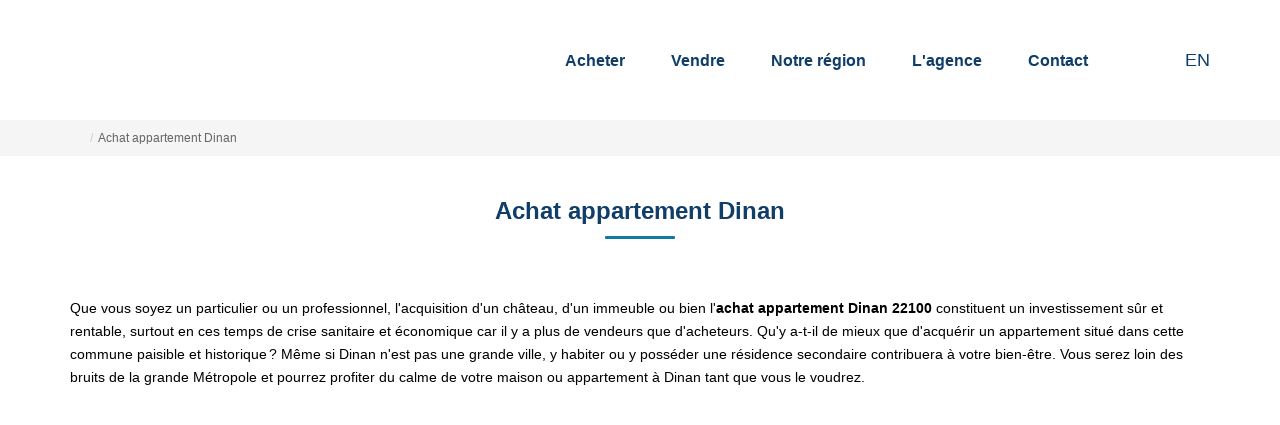

--- FILE ---
content_type: text/html; charset=UTF-8
request_url: https://www.agencearguenon.com/content/23/achat-appartement-dinan.html
body_size: 2329
content:
<!DOCTYPE html>
<html lang="en">
<head>
    <meta charset="utf-8">
    <meta name="viewport" content="width=device-width, initial-scale=1">
    <title></title>
    <style>
        body {
            font-family: "Arial";
        }
    </style>
    <script type="text/javascript">
    window.awsWafCookieDomainList = [];
    window.gokuProps = {
"key":"AQIDAHjcYu/GjX+QlghicBgQ/[base64]/NaJXtJooPcaLA==",
          "iv":"CgAF+CO6FAAAA8E6",
          "context":"45dHDvBrLke9gATyl5pX1HYhJ7M2BsjgoYiShRCPC0AxpZSLk6VxdFulppzunHcvPYHv8l7X4JGU4ShH7Noky6X4xFJILmcq4Jl3MtVHmsnd7f19r83ewxMmMIQAC8d1vJ1mvYVTevVa/Y6HZ/L0lbaWk5xvoZ4wIeffgxqvpne8kfttV7wjiInQFd0r06ekrbLqJkNykRb6mWz5vBdWm2iE95wPz8eq8zR38x8LWDsVUoAmUXRfCZQ84RLyNfWK4ylff3cF379gzJD+CY5dqIoNEMxOEui/2sAmXf0oabO/uxEM4AanVF/KV798EdYywbl+TKQSLExfdynqKCA+uFFFtpIJGXpm38RZ1+mcJZLDoEbM5mba6VN2ZZ3+LvV4b8tCusMfnZhvN0h6jKwbaufm0YKxs4NruzrMskY2vIxhRJQM+MYzkJgD0rjZqs3xILjwA/BzPfa3tcSY6O86oP0jJ2Gv7Ia3p002h/uQyIJQZy7kVW5/tQK3ydcP0ha9a4cmID9bQSUWf65N2a9cW7GOJwnaZDEvqW8/mAlD5VDwYOW0COLaVPplhe10EV4A2bUkC1NSImTFtT3X3Qk/3BR6ocwu8UtExEdYOqKmTCtJV+fkz841KlJRXvM+N18/zUnaij/F7hbTiS6xW71R6TNejb/CgZnH3uFFa11DsS49+27eC46gYf4+j4W+PX6y3qJxeAm0ssiHNB0UnLRMbrG73sQZwesSLsBe88zbhUlJ4Xl3AoZVfmC45KKYQFMe/9sXX4cENrCuxUG5rWrAp9g1LzUzqrQXnw=="
};
    </script>
    <script src="https://7813e45193b3.47e58bb0.eu-west-3.token.awswaf.com/7813e45193b3/28fa1170bc90/1cc501575660/challenge.js"></script>
</head>
<body>
    <div id="challenge-container"></div>
    <script type="text/javascript">
        AwsWafIntegration.saveReferrer();
        AwsWafIntegration.checkForceRefresh().then((forceRefresh) => {
            if (forceRefresh) {
                AwsWafIntegration.forceRefreshToken().then(() => {
                    window.location.reload(true);
                });
            } else {
                AwsWafIntegration.getToken().then(() => {
                    window.location.reload(true);
                });
            }
        });
    </script>
    <noscript>
        <h1>JavaScript is disabled</h1>
        In order to continue, we need to verify that you're not a robot.
        This requires JavaScript. Enable JavaScript and then reload the page.
    </noscript>
</body>
</html>